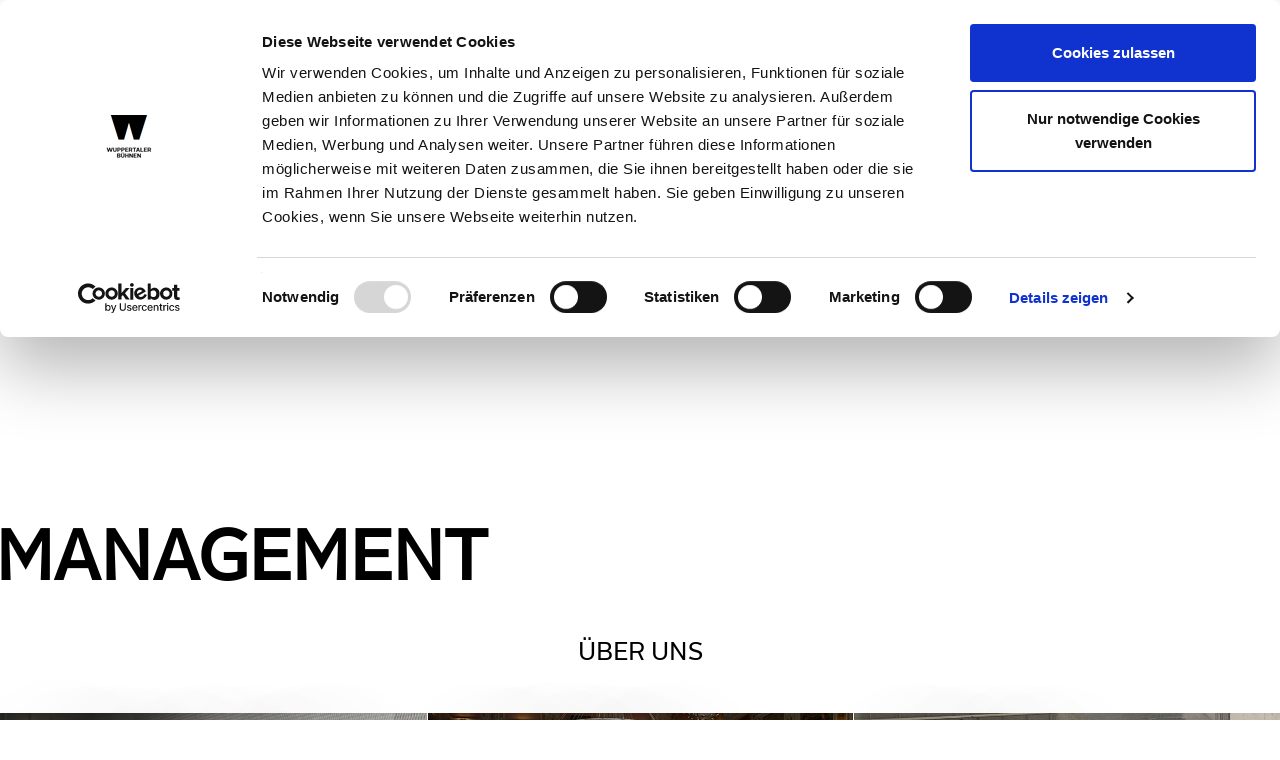

--- FILE ---
content_type: text/html; charset=utf-8
request_url: https://www.sinfonieorchester-wuppertal.de/wir/management
body_size: 9338
content:
<!DOCTYPE html>
<html dir="ltr" lang="de-de">
<head>
<script id="Cookiebot" src="https://consent.cookiebot.com/uc.js" data-cbid="46810f63-f90e-45d8-ba80-e5a7d703a600" data-blockingmode="auto" type="text/javascript"></script>

<meta charset="utf-8">
<!-- 
	This website is powered by TYPO3 - inspiring people to share!
	TYPO3 is a free open source Content Management Framework initially created by Kasper Skaarhoj and licensed under GNU/GPL.
	TYPO3 is copyright 1998-2026 of Kasper Skaarhoj. Extensions are copyright of their respective owners.
	Information and contribution at https://typo3.org/
-->



<title>Sinfonieorchester Wuppertal - Management</title>
<meta http-equiv="x-ua-compatible" content="IE=edge" />
<meta name="generator" content="TYPO3 CMS" />
<meta name="viewport" content="width=device-width, initial-scale=1, shrink-to-fit=no" />
<meta name="twitter:card" content="summary" />

<link rel="stylesheet" href="/typo3conf/ext/wb2023/Resources/Public/Css/Frontend/default.css?1752052815" media="all">







<script src="https://api.wb.c4c.it/dist/index.js" type="module" async="async" crossorigin="1" data-cookieconsent="ignore"></script><link rel="apple-touch-icon" sizes="57x57" href="/typo3temp/assets/_processed_/3/d/csm_icon_4839fd7160.png"><link rel="apple-touch-icon" sizes="76x76" href="/typo3temp/assets/_processed_/3/d/csm_icon_ee87b20c3b.png"><link rel="apple-touch-icon" sizes="120x120" href="/typo3temp/assets/_processed_/3/d/csm_icon_0c8109e6e6.png"><link rel="apple-touch-icon" sizes="152x152" href="/typo3temp/assets/_processed_/3/d/csm_icon_db36802820.png"><link rel="apple-touch-icon" sizes="180x180" href="/typo3temp/assets/_processed_/3/d/csm_icon_fe81983d01.png"><link rel="icon" sizes="192x192" href="/typo3temp/assets/_processed_/3/d/csm_icon_fca3e2d852.png"><link rel="icon" sizes="128x128" href="/typo3temp/assets/_processed_/3/d/csm_icon_09e096ffe8.png"><link rel="icon" href="/typo3temp/assets/_processed_/3/d/csm_icon_906d877dff.png" type="image/png"><link rel="shortcut icon" href="/typo3temp/assets/_processed_/3/d/csm_icon_906d877dff.png" type="image/png"><script type="text/javascript">
  var _paq = _paq || [];
  /* tracker methods like "setCustomDimension" should be called before "trackPageView" */
  _paq.push(['trackPageView']);
  _paq.push(['enableLinkTracking']);
  (function() {
    var u="//www.sinfonieorchester-wuppertal.de/";
    _paq.push(['setTrackerUrl', u+'piwik.php']);
    _paq.push(['setSiteId', '4']);
    var d=document, g=d.createElement('script'), s=d.getElementsByTagName('script')[0];
    g.type='text/javascript'; g.async=true; g.defer=true; g.src=u+'piwik.php'; s.parentNode.insertBefore(g,s);
  })();
</script>
<link rel="canonical" href="https://www.sinfonieorchester-wuppertal.de/wir/management"/>
</head>
<body>
<div class="page-wrapper">
<nav class="wb-navbar">
    <div class="wb-mobilenav">
        <ul class="wb-nav-mobile">
    
        
        <li class="wb-mb-dropdown wb-mb-has-child">
            <a href="https://www.wuppertaler-buehnen.de/"  target="_blank" title="Wuppertaler Bühnen">
                Wuppertaler Bühnen
            </a>
            <a href="#" data-toggle="sub">
                <b class="wb-caret" aria-hidden="true"></b>
                <span class="sr-only">Untermenü öffnen</span>
            </a>
            <ul class="wb-mb-dropdown-menu">
                
                    
        <li class="wb-mb-dropdown wb-mb-has-child">
            <a href="https://www.wuppertaler-buehnen.de/spielplan"  target="_blank" title="Spielplan">
                Spielplan
            </a>
            <a href="#" data-toggle="sub">
                <b class="wb-caret" aria-hidden="true"></b>
                <span class="sr-only">Untermenü öffnen</span>
            </a>
            <ul class="wb-mb-dropdown-menu">
                
                    
        <li>
            <a href="https://www.wuppertaler-buehnen.de/spielplan/stuecke"  target="_blank" title="Stücke">
                Stücke
            </a>
            </li>
    

                
                    
        <li>
            <a href="https://www.wuppertaler-buehnen.de/spielplan/konzerte"  target="_blank" title="Konzerte">
                Konzerte
            </a>
            </li>
    

                
                    
        <li>
            <a href="https://www.wuppertaler-buehnen.de/spielplan/jahreswechsel"  target="_blank" title="Jahreswechsel">
                Jahreswechsel
            </a>
            </li>
    

                
                    
        <li>
            <a href="https://www.pina-bausch.de/de/calendar"  target="_blank" title="Tanztheater Wuppertal">
                Tanztheater Wuppertal
            </a>
            </li>
    

                
            </ul>
        </li>
    

                
                    
        <li class="wb-mb-dropdown wb-mb-has-child">
            <a href="https://www.wuppertaler-buehnen.de/tickets/tickets-start"  target="_blank" title="Tickets">
                Tickets
            </a>
            <a href="#" data-toggle="sub">
                <b class="wb-caret" aria-hidden="true"></b>
                <span class="sr-only">Untermenü öffnen</span>
            </a>
            <ul class="wb-mb-dropdown-menu">
                
                    
        <li>
            <a href="https://www.wuppertaler-buehnen.de/tickets/infos-kartenverkauf"  target="_blank" title="Infos Kartenverkauf">
                Infos Kartenverkauf
            </a>
            </li>
    

                
                    
        <li>
            <a href="https://www.wuppertaler-buehnen.de/tickets/preise-und-abonnements"  target="_blank" title="Preise- und Abonnements">
                Preise- und Abonnements
            </a>
            </li>
    

                
                    
        <li>
            <a href="https://shop.reservix.de/off/login_check.php?id=7391a725e576cb359eb41354a0e00702fad267212185ea54457d2711ce3a1fbad266b9f356f3f52376372a9dd8256f5b&amp;vID=8949"  target="_blank" title="Online Tickets">
                Online Tickets
            </a>
            </li>
    

                
                    
        <li>
            <a href="https://wuppertaler-buehnen.reservix.de/artikel"  target="_blank" title="Gutscheine">
                Gutscheine
            </a>
            </li>
    

                
                    
        <li>
            <a href="https://www.wuppertaler-buehnen.de/tickets/buehnencard"  target="_blank" title="BühnenCard">
                BühnenCard
            </a>
            </li>
    

                
                    
        <li>
            <a href="https://www.wuppertaler-buehnen.de/tickets/buehne-frei-fuer-studierende"  target="_blank" title="Bühne frei für Studierende">
                Bühne frei für Studierende
            </a>
            </li>
    

                
            </ul>
        </li>
    

                
                    
        <li class="wb-mb-dropdown wb-mb-has-child">
            <a href="https://www.wuppertaler-buehnen.de/ueber-uns/leitung"  target="_blank" title="Über uns">
                Über uns
            </a>
            <a href="#" data-toggle="sub">
                <b class="wb-caret" aria-hidden="true"></b>
                <span class="sr-only">Untermenü öffnen</span>
            </a>
            <ul class="wb-mb-dropdown-menu">
                
                    
        <li>
            <a href="https://www.wuppertaler-buehnen.de/ueber-uns/leitung"  target="_blank" title="Leitung">
                Leitung
            </a>
            </li>
    

                
                    
        <li>
            <a href="https://www.wuppertaler-buehnen.de/ueber-uns/foerdervereine"  target="_blank" title="Fördervereine">
                Fördervereine
            </a>
            </li>
    

                
                    
        <li class="wb-mb-dropdown wb-mb-has-child">
            <a href="https://www.wuppertaler-buehnen.de/ueber-uns/partner"  target="_blank" title="Partner">
                Partner
            </a>
            <a href="#" data-toggle="sub">
                <b class="wb-caret" aria-hidden="true"></b>
                <span class="sr-only">Untermenü öffnen</span>
            </a>
            <ul class="wb-mb-dropdown-menu">
                
                    
        <li>
            <a href="https://www.pina-bausch.de/de/"  target="_blank" title="Tanztheater">
                Tanztheater
            </a>
            </li>
    

                
                    
        <li>
            <a href="https://www.wuppertaler-buehnen.de/ueber-uns/partner/volksbuehne"  target="_blank" title="Volksbühne">
                Volksbühne
            </a>
            </li>
    

                
            </ul>
        </li>
    

                
                    
        <li>
            <a href="https://www.wuppertaler-buehnen.de/service/aktuelles/nachhaltigkeit"  target="_blank" title="Nachhaltigkeit">
                Nachhaltigkeit
            </a>
            </li>
    

                
                    
        <li>
            <a href="https://www.wuppertaler-buehnen.de/ueber-uns/karriere"  target="_blank" title="Karriere">
                Karriere
            </a>
            </li>
    

                
            </ul>
        </li>
    

                
                    
        <li class="wb-mb-dropdown wb-mb-has-child">
            <a href="https://www.wuppertaler-buehnen.de/service/ansprechpartner-innen"  target="_blank" title="Service">
                Service
            </a>
            <a href="#" data-toggle="sub">
                <b class="wb-caret" aria-hidden="true"></b>
                <span class="sr-only">Untermenü öffnen</span>
            </a>
            <ul class="wb-mb-dropdown-menu">
                
                    
        <li>
            <a href="https://www.wuppertaler-buehnen.de/service/ansprechpartner-innen"  target="_blank" title="Ansprechpartner_innen">
                Ansprechpartner_innen
            </a>
            </li>
    

                
                    
        <li>
            <a href="https://www.wuppertaler-buehnen.de/service/anfahrt"  target="_blank" title="Anfahrt">
                Anfahrt
            </a>
            </li>
    

                
                    
        <li>
            <a href="https://www.wuppertaler-buehnen.de/service/barrierefreiheit"  target="_blank" title="Barrierefreiheit">
                Barrierefreiheit
            </a>
            </li>
    

                
                    
        <li>
            <a href="https://www.wuppertaler-buehnen.de/service/gastronomie"  target="_blank" title="Gastronomie">
                Gastronomie
            </a>
            </li>
    

                
                    
        <li>
            <a href="https://www.wuppertaler-buehnen.de/service/newsletter"  target="_blank" title="Newsletter">
                Newsletter
            </a>
            </li>
    

                
                    
        <li>
            <a href="https://www.wuppertaler-buehnen.de/service/pressebereich"  target="_blank" title="Pressebereich">
                Pressebereich
            </a>
            </li>
    

                
                    
        <li>
            <a href="https://www.wuppertaler-buehnen.de/service/downloads"  target="_blank" title="Downloads">
                Downloads
            </a>
            </li>
    

                
                    
        <li>
            <a href="https://www.wuppertaler-buehnen.de/service/impressum"  target="_blank" title="Impressum">
                Impressum
            </a>
            </li>
    

                
                    
        <li>
            <a href="https://www.wuppertaler-buehnen.de/service/datenschutzerklaerung"  target="_blank" title="Datenschutzerklärung">
                Datenschutzerklärung
            </a>
            </li>
    

                
                    
        <li>
            <a href="https://www.wuppertaler-buehnen.de/service/teilnahmebedingungen-fuer-gewinnspiele"  target="_blank" title="Teilnahmebedingungen für Gewinnspiele">
                Teilnahmebedingungen für Gewinnspiele
            </a>
            </li>
    

                
                    
        <li>
            <a href="https://www.wuppertaler-buehnen.de/service/cookie-erklaerung"  target="_blank" title="Cookie-Erklärung">
                Cookie-Erklärung
            </a>
            </li>
    

                
            </ul>
        </li>
    

                
                    
        <li>
            <a href="https://www.wuppertaler-buehnen.de/wuppertaler-buehnen-leichte-sprache"  target="_blank" title=" Leichte Sprache">
                <i aria-hidden="true" class="icon icon-leichte-sprache"></i> <span class="nav-show-mobile">Leichte Sprache</span>
            </a>
            </li>
    

                
            </ul>
        </li>
    

    
        
        <li class="wb-mb-dropdown wb-mb-has-child">
            <a href="https://www.oper-wuppertal.de/"  target="_blank" title="Oper">
                Oper
            </a>
            <a href="#" data-toggle="sub">
                <b class="wb-caret" aria-hidden="true"></b>
                <span class="sr-only">Untermenü öffnen</span>
            </a>
            <ul class="wb-mb-dropdown-menu">
                
                    
        <li class="wb-mb-dropdown wb-mb-has-child">
            <a href="https://www.oper-wuppertal.de/programm"  target="_blank" title="Programm">
                Programm
            </a>
            <a href="#" data-toggle="sub">
                <b class="wb-caret" aria-hidden="true"></b>
                <span class="sr-only">Untermenü öffnen</span>
            </a>
            <ul class="wb-mb-dropdown-menu">
                
                    
        <li>
            <a href="https://www.oper-wuppertal.de/programm/premieren"  target="_blank" title="Premieren">
                Premieren
            </a>
            </li>
    

                
                    
        <li>
            <a href="https://www.oper-wuppertal.de/programm/alle-stuecke"  target="_blank" title="Alle Stücke">
                Alle Stücke
            </a>
            </li>
    

                
                    
        <li>
            <a href="https://www.oper-wuppertal.de/programm/specials"  target="_blank" title="Specials">
                Specials
            </a>
            </li>
    

                
                    
        <li>
            <a href="https://www.oper-wuppertal.de/programm/soundshirts-oper-zum-fuehlen"  target="_blank" title="SoundShirts: Oper zum Fühlen">
                SoundShirts: Oper zum Fühlen
            </a>
            </li>
    

                
                    
        <li>
            <a href="https://www.oper-wuppertal.de/programm/digitale-programmhefte"  target="_blank" title="Digitale Programmhefte">
                Digitale Programmhefte
            </a>
            </li>
    

                
                    
        <li>
            <a href="https://www.oper-wuppertal.de/education"  target="_blank" title="Familien, Kitas und Schulen">
                Familien, Kitas und Schulen
            </a>
            </li>
    

                
                    
        <li>
            <a href="https://www.oper-wuppertal.de/programm/archiv"  target="_blank" title="Archiv">
                Archiv
            </a>
            </li>
    

                
            </ul>
        </li>
    

                
                    
        <li class="wb-mb-dropdown wb-mb-has-child">
            <a href="https://www.oper-wuppertal.de/tickets/tickets-start"  target="_blank" title="Tickets">
                Tickets
            </a>
            <a href="#" data-toggle="sub">
                <b class="wb-caret" aria-hidden="true"></b>
                <span class="sr-only">Untermenü öffnen</span>
            </a>
            <ul class="wb-mb-dropdown-menu">
                
                    
        <li>
            <a href="https://www.oper-wuppertal.de/tickets/infos-kartenverkauf"  target="_blank" title="Infos Kartenverkauf">
                Infos Kartenverkauf
            </a>
            </li>
    

                
                    
        <li>
            <a href="https://www.oper-wuppertal.de/tickets/preise-und-abonnements"  target="_blank" title="Preise und Abonnements">
                Preise und Abonnements
            </a>
            </li>
    

                
                    
        <li>
            <a href="https://shop.reservix.de/off/login_check.php?id=7391a725e576cb359eb41354a0e00702fad267212185ea54457d2711ce3a1fbad266b9f356f3f52376372a9dd8256f5b&amp;vID=8949"  target="_blank" title="Online Tickets">
                Online Tickets
            </a>
            </li>
    

                
                    
        <li>
            <a href="https://wuppertaler-buehnen.reservix.de/artikel"  target="_blank" title="Gutscheine">
                Gutscheine
            </a>
            </li>
    

                
                    
        <li>
            <a href="https://www.oper-wuppertal.de/tickets/buehne-frei-fuer-studierende"  target="_blank" title="Bühne frei für Studierende">
                Bühne frei für Studierende
            </a>
            </li>
    

                
            </ul>
        </li>
    

                
                    
        <li class="wb-mb-dropdown wb-mb-has-child">
            <a href="https://www.oper-wuppertal.de/ueber-uns/ensemble"  target="_blank" title="Über uns">
                Über uns
            </a>
            <a href="#" data-toggle="sub">
                <b class="wb-caret" aria-hidden="true"></b>
                <span class="sr-only">Untermenü öffnen</span>
            </a>
            <ul class="wb-mb-dropdown-menu">
                
                    
        <li>
            <a href="https://www.oper-wuppertal.de/ueber-uns/ensemble"  target="_blank" title="Ensemble">
                Ensemble
            </a>
            </li>
    

                
                    
        <li>
            <a href="https://www.oper-wuppertal.de/ueber-uns/chor"  target="_blank" title="Chor">
                Chor
            </a>
            </li>
    

                
                    
        <li>
            <a href="https://www.oper-wuppertal.de/ueber-uns/team"  target="_blank" title="Team">
                Team
            </a>
            </li>
    

                
                    
        <li>
            <a href="https://www.opernstudio-nrw.de/"  target="_blank" title="Opernstudio NRW">
                Opernstudio NRW
            </a>
            </li>
    

                
                    
        <li>
            <a href="https://www.oper-wuppertal.de/ueber-uns/foerdervereine"  target="_blank" title="Fördervereine">
                Fördervereine
            </a>
            </li>
    

                
                    
        <li>
            <a href="https://www.oper-wuppertal.de/ueber-uns/partner"  target="_blank" title="Partner">
                Partner
            </a>
            </li>
    

                
                    
        <li>
            <a href="https://www.oper-wuppertal.de/ueber-uns/karriere"  target="_blank" title="Karriere">
                Karriere
            </a>
            </li>
    

                
                    
        <li>
            <a href="https://www.wuppertaler-buehnen.de/service/aktuelles/nachhaltigkeit"  target="_blank" title="Nachhaltigkeit">
                Nachhaltigkeit
            </a>
            </li>
    

                
            </ul>
        </li>
    

                
                    
        <li class="wb-mb-dropdown wb-mb-has-child">
            <a href="https://www.oper-wuppertal.de/education"  target="_blank" title="Education">
                Education
            </a>
            <a href="#" data-toggle="sub">
                <b class="wb-caret" aria-hidden="true"></b>
                <span class="sr-only">Untermenü öffnen</span>
            </a>
            <ul class="wb-mb-dropdown-menu">
                
                    
        <li>
            <a href="https://www.oper-wuppertal.de/education/aktuelles"  target="_blank" title="Aktuelles">
                Aktuelles
            </a>
            </li>
    

                
                    
        <li>
            <a href="https://www.oper-wuppertal.de/education/opernclubs"  target="_blank" title="OpernClubs">
                OpernClubs
            </a>
            </li>
    

                
                    
        <li>
            <a href="https://www.oper-wuppertal.de/education/kitas-und-familien"  target="_blank" title="Kitas und Familien">
                Kitas und Familien
            </a>
            </li>
    

                
                    
        <li>
            <a href="https://www.oper-wuppertal.de/education/grundschulen"  target="_blank" title="Grundschulen">
                Grundschulen
            </a>
            </li>
    

                
                    
        <li>
            <a href="https://www.oper-wuppertal.de/education/weiterfuehrende-schulen"  target="_blank" title="Weiterführende Schulen">
                Weiterführende Schulen
            </a>
            </li>
    

                
                    
        <li>
            <a href="https://www.oper-wuppertal.de/education/nah-dran-aktiv-dabei"  target="_blank" title="Nah dran & Aktiv dabei">
                Nah dran & Aktiv dabei
            </a>
            </li>
    

                
                    
        <li>
            <a href="https://www.oper-wuppertal.de/education/kooperationen"  target="_blank" title="Kooperationen">
                Kooperationen
            </a>
            </li>
    

                
                    
        <li>
            <a href="https://www.oper-wuppertal.de/education/kontakt-tickets"  target="_blank" title="Kontakt & Tickets">
                Kontakt & Tickets
            </a>
            </li>
    

                
            </ul>
        </li>
    

                
                    
        <li class="wb-mb-dropdown wb-mb-has-child">
            <a href="https://www.oper-wuppertal.de/service"  target="_blank" title="Service">
                Service
            </a>
            <a href="#" data-toggle="sub">
                <b class="wb-caret" aria-hidden="true"></b>
                <span class="sr-only">Untermenü öffnen</span>
            </a>
            <ul class="wb-mb-dropdown-menu">
                
                    
        <li>
            <a href="https://www.oper-wuppertal.de/service/ansprechpartner-innen"  target="_blank" title="Ansprechpartner_innen">
                Ansprechpartner_innen
            </a>
            </li>
    

                
                    
        <li>
            <a href="https://www.oper-wuppertal.de/service/anfahrtsbeschreibung"  target="_blank" title="Anfahrtsbeschreibung">
                Anfahrtsbeschreibung
            </a>
            </li>
    

                
                    
        <li>
            <a href="https://www.oper-wuppertal.de/service/barrierefreiheit"  target="_blank" title="Barrierefreiheit">
                Barrierefreiheit
            </a>
            </li>
    

                
                    
        <li>
            <a href="https://www.oper-wuppertal.de/service/newsletter"  target="_blank" title="Newsletter">
                Newsletter
            </a>
            </li>
    

                
                    
        <li>
            <a href="https://www.oper-wuppertal.de/service/gastronomie"  target="_blank" title="Gastronomie">
                Gastronomie
            </a>
            </li>
    

                
                    
        <li>
            <a href="https://www.wuppertaler-buehnen.de/service/pressebereich"  target="_blank" title="Pressebereich">
                Pressebereich
            </a>
            </li>
    

                
                    
        <li>
            <a href="https://www.oper-wuppertal.de/service/downloads"  target="_blank" title="Downloads">
                Downloads
            </a>
            </li>
    

                
                    
        <li>
            <a href="https://www.oper-wuppertal.de/service/impressum"  target="_blank" title="Impressum">
                Impressum
            </a>
            </li>
    

                
                    
        <li>
            <a href="https://www.oper-wuppertal.de/service/datenschutzerklaerung"  target="_blank" title="Datenschutzerklärung">
                Datenschutzerklärung
            </a>
            </li>
    

                
                    
        <li>
            <a href="https://www.oper-wuppertal.de/service/cookie-erklaerung"  target="_blank" title="Cookie-Erklärung">
                Cookie-Erklärung
            </a>
            </li>
    

                
            </ul>
        </li>
    

                
                    
        <li>
            <a href="https://www.wuppertaler-buehnen.de/wuppertaler-buehnen-leichte-sprache"  target="_blank" title=" Leichte Sprache">
                <i aria-hidden="true" class="icon icon-leichte-sprache"></i> <span class="nav-show-mobile">Leichte Sprache</span>
            </a>
            </li>
    

                
            </ul>
        </li>
    

    
        
        <li class="wb-mb-dropdown wb-mb-has-child">
            <a href="https://www.schauspiel-wuppertal.de/"  target="_blank" title="Schauspiel">
                Schauspiel
            </a>
            <a href="#" data-toggle="sub">
                <b class="wb-caret" aria-hidden="true"></b>
                <span class="sr-only">Untermenü öffnen</span>
            </a>
            <ul class="wb-mb-dropdown-menu">
                
                    
        <li class="wb-mb-dropdown wb-mb-has-child">
            <a href="https://www.schauspiel-wuppertal.de/spielplan"  target="_blank" title="Spielplan">
                Spielplan
            </a>
            <a href="#" data-toggle="sub">
                <b class="wb-caret" aria-hidden="true"></b>
                <span class="sr-only">Untermenü öffnen</span>
            </a>
            <ul class="wb-mb-dropdown-menu">
                
                    
        <li>
            <a href="https://www.schauspiel-wuppertal.de/spielplan/alle-stuecke"  target="_blank" title="Alle Stücke">
                Alle Stücke
            </a>
            </li>
    

                
                    
        <li>
            <a href="https://www.schauspiel-wuppertal.de/spielplan/premieren"  target="_blank" title="Premieren">
                Premieren
            </a>
            </li>
    

                
                    
        <li>
            <a href="https://www.schauspiel-wuppertal.de/spielplan/weiter-im-repertoire"  target="_blank" title="Weiter im Repertoire">
                Weiter im Repertoire
            </a>
            </li>
    

                
                    
        <li class="wb-mb-dropdown wb-mb-has-child">
            <a href="https://www.schauspiel-wuppertal.de/spielplan/und-sonst-so"  target="_blank" title="Und sonst so">
                Und sonst so
            </a>
            <a href="#" data-toggle="sub">
                <b class="wb-caret" aria-hidden="true"></b>
                <span class="sr-only">Untermenü öffnen</span>
            </a>
            <ul class="wb-mb-dropdown-menu">
                
                    
        <li>
            <a href="https://www.schauspiel-wuppertal.de/spielplan/und-sonst-so/podcast"  target="_blank" title="Podcast">
                Podcast
            </a>
            </li>
    

                
                    
        <li>
            <a href="https://www.schauspiel-wuppertal.de/spielplan/und-sonst-so/schauspiel-kino"  target="_blank" title="Schauspiel & Kino">
                Schauspiel & Kino
            </a>
            </li>
    

                
                    
        <li>
            <a href="https://www.schauspiel-wuppertal.de/spielplan/und-sonst-so/worum-gehts"  target="_blank" title="Worum geht's?">
                Worum geht's?
            </a>
            </li>
    

                
                    
        <li>
            <a href="https://www.wuppertaler-buehnen.de/service/aktuelles/digitale-buehne"  target="_blank" title="Digitale Bühne">
                Digitale Bühne
            </a>
            </li>
    

                
            </ul>
        </li>
    

                
            </ul>
        </li>
    

                
                    
        <li class="wb-mb-dropdown wb-mb-has-child">
            <a href="https://www.schauspiel-wuppertal.de/tickets/tickets-start"  target="_blank" title="Tickets">
                Tickets
            </a>
            <a href="#" data-toggle="sub">
                <b class="wb-caret" aria-hidden="true"></b>
                <span class="sr-only">Untermenü öffnen</span>
            </a>
            <ul class="wb-mb-dropdown-menu">
                
                    
        <li>
            <a href="https://www.schauspiel-wuppertal.de/tickets/infos-kartenverkauf"  target="_blank" title="Infos Kartenverkauf">
                Infos Kartenverkauf
            </a>
            </li>
    

                
                    
        <li>
            <a href="https://www.schauspiel-wuppertal.de/tickets/preise-und-abonnements"  target="_blank" title="Preise und Abonnements">
                Preise und Abonnements
            </a>
            </li>
    

                
                    
        <li>
            <a href="https://shop.reservix.de/off/login_check.php?id=7391a725e576cb359eb41354a0e00702fad267212185ea54457d2711ce3a1fbad266b9f356f3f52376372a9dd8256f5b&amp;vID=8949"  target="_blank" title="Online Tickets">
                Online Tickets
            </a>
            </li>
    

                
                    
        <li>
            <a href="https://wuppertaler-buehnen.reservix.de/artikel"  target="_blank" title="Gutscheine">
                Gutscheine
            </a>
            </li>
    

                
                    
        <li>
            <a href="https://www.schauspiel-wuppertal.de/tickets/buehne-frei-fuer-studierende"  target="_blank" title="Bühne frei für Studierende">
                Bühne frei für Studierende
            </a>
            </li>
    

                
            </ul>
        </li>
    

                
                    
        <li class="wb-mb-dropdown wb-mb-has-child">
            <a href="https://www.schauspiel-wuppertal.de/menschen/ensemble"  target="_blank" title="Menschen">
                Menschen
            </a>
            <a href="#" data-toggle="sub">
                <b class="wb-caret" aria-hidden="true"></b>
                <span class="sr-only">Untermenü öffnen</span>
            </a>
            <ul class="wb-mb-dropdown-menu">
                
                    
        <li>
            <a href="https://www.schauspiel-wuppertal.de/menschen/ensemble"  target="_blank" title="Ensemble">
                Ensemble
            </a>
            </li>
    

                
                    
        <li>
            <a href="https://www.schauspiel-wuppertal.de/menschen/team"  target="_blank" title="Team">
                Team
            </a>
            </li>
    

                
                    
        <li>
            <a href="https://www.schauspiel-wuppertal.de/menschen/studiyou"  target="_blank" title="Studiyou">
                Studiyou
            </a>
            </li>
    

                
                    
        <li>
            <a href="https://www.schauspiel-wuppertal.de/menschen/karriere"  target="_blank" title="Karriere">
                Karriere
            </a>
            </li>
    

                
                    
        <li>
            <a href="https://www.schauspiel-wuppertal.de/menschen/foerdervereine"  target="_blank" title="Fördervereine">
                Fördervereine
            </a>
            </li>
    

                
                    
        <li>
            <a href="https://www.wuppertaler-buehnen.de/ueber-uns/partner"  target="_blank" title="Partner">
                Partner
            </a>
            </li>
    

                
            </ul>
        </li>
    

                
                    
        <li class="wb-mb-dropdown wb-mb-has-child">
            <a href="https://www.schauspiel-wuppertal.de/theaterpaedagogik"  target="_blank" title="Theaterpädagogik">
                Theaterpädagogik
            </a>
            <a href="#" data-toggle="sub">
                <b class="wb-caret" aria-hidden="true"></b>
                <span class="sr-only">Untermenü öffnen</span>
            </a>
            <ul class="wb-mb-dropdown-menu">
                
                    
        <li>
            <a href="https://www.schauspiel-wuppertal.de/theaterpaedagogik/aktuelles"  target="_blank" title="Aktuelles">
                Aktuelles
            </a>
            </li>
    

                
                    
        <li>
            <a href="https://www.schauspiel-wuppertal.de/theaterpaedagogik/kitas-und-familien"  target="_blank" title="Kitas und Familien">
                Kitas und Familien
            </a>
            </li>
    

                
                    
        <li>
            <a href="https://www.schauspiel-wuppertal.de/theaterpaedagogik/grundschulen"  target="_blank" title="Grundschulen">
                Grundschulen
            </a>
            </li>
    

                
                    
        <li>
            <a href="https://www.schauspiel-wuppertal.de/theaterpaedagogik/weiterfuehrende-schulen"  target="_blank" title="weiterführende Schulen">
                weiterführende Schulen
            </a>
            </li>
    

                
                    
        <li>
            <a href="https://www.schauspiel-wuppertal.de/theaterpaedagogik/nah-dran-aktiv-dabei"  target="_blank" title="nah dran & aktiv dabei">
                nah dran & aktiv dabei
            </a>
            </li>
    

                
                    
        <li>
            <a href="https://www.schauspiel-wuppertal.de/theaterpaedagogik/kooperationen"  target="_blank" title="Kooperationen">
                Kooperationen
            </a>
            </li>
    

                
                    
        <li>
            <a href="https://www.schauspiel-wuppertal.de/theaterpaedagogik/kontakt-/-tickets"  target="_blank" title="Kontakt / Tickets">
                Kontakt / Tickets
            </a>
            </li>
    

                
            </ul>
        </li>
    

                
                    
        <li class="wb-mb-dropdown wb-mb-has-child">
            <a href="https://www.wuppertaler-buehnen.de/service/ansprechpartner-innen"  target="_blank" title="Service">
                Service
            </a>
            <a href="#" data-toggle="sub">
                <b class="wb-caret" aria-hidden="true"></b>
                <span class="sr-only">Untermenü öffnen</span>
            </a>
            <ul class="wb-mb-dropdown-menu">
                
                    
        <li>
            <a href="https://www.schauspiel-wuppertal.de/service/ansprechpartner-innen"  target="_blank" title="Ansprechpartner_innen">
                Ansprechpartner_innen
            </a>
            </li>
    

                
                    
        <li>
            <a href="https://www.schauspiel-wuppertal.de/service/anfahrtsbeschreibung"  target="_blank" title="Anfahrtsbeschreibung">
                Anfahrtsbeschreibung
            </a>
            </li>
    

                
                    
        <li>
            <a href="https://www.schauspiel-wuppertal.de/service/barrierefreiheit"  target="_blank" title="Barrierefreiheit">
                Barrierefreiheit
            </a>
            </li>
    

                
                    
        <li>
            <a href="https://www.schauspiel-wuppertal.de/service/newsletter"  target="_blank" title="Newsletter">
                Newsletter
            </a>
            </li>
    

                
                    
        <li>
            <a href="https://www.schauspiel-wuppertal.de/service/gastronomie"  target="_blank" title="Gastronomie">
                Gastronomie
            </a>
            </li>
    

                
                    
        <li>
            <a href="https://www.wuppertaler-buehnen.de/service/pressebereich"  target="_blank" title="Pressebereich">
                Pressebereich
            </a>
            </li>
    

                
                    
        <li>
            <a href="https://www.schauspiel-wuppertal.de/service/downloads"  target="_blank" title="Downloads">
                Downloads
            </a>
            </li>
    

                
                    
        <li>
            <a href="https://www.schauspiel-wuppertal.de/service/impressum"  target="_blank" title="Impressum">
                Impressum
            </a>
            </li>
    

                
                    
        <li>
            <a href="https://www.schauspiel-wuppertal.de/service/datenschutzerklaerung"  target="_blank" title="Datenschutzerklärung">
                Datenschutzerklärung
            </a>
            </li>
    

                
                    
        <li>
            <a href="https://www.schauspiel-wuppertal.de/service/cookie-erklaerung"  target="_blank" title="Cookie-Erklärung">
                Cookie-Erklärung
            </a>
            </li>
    

                
            </ul>
        </li>
    

                
                    
        <li>
            <a href="https://www.wuppertaler-buehnen.de/wuppertaler-buehnen-leichte-sprache"  target="_blank" title=" Leichte Sprache">
                <i aria-hidden="true" class="icon icon-leichte-sprache"></i> <span class="nav-show-mobile">Leichte Sprache</span>
            </a>
            </li>
    

                
            </ul>
        </li>
    

    
        
        <li class="wb-mb-dropdown active open wb-mb-has-child">
            <a href="/"  target="_self" title="Sinfonieorchester">
                Sinfonieorchester
            </a>
            <a href="#" data-toggle="sub">
                <b class="wb-caret" aria-hidden="true"></b>
                <span class="sr-only">Untermenü öffnen</span>
            </a>
            <ul class="wb-mb-dropdown-menu">
                
                    
        <li class="wb-mb-dropdown wb-mb-has-child">
            <a href="/konzerte"  target="_self" title="Konzerte">
                Konzerte
            </a>
            <a href="#" data-toggle="sub">
                <b class="wb-caret" aria-hidden="true"></b>
                <span class="sr-only">Untermenü öffnen</span>
            </a>
            <ul class="wb-mb-dropdown-menu">
                
                    
        <li>
            <a href="/konzerte/spielzeit-2025-26"  target="_self" title="Spielzeit 2025/26">
                Spielzeit 2025/26
            </a>
            </li>
    

                
                    
        <li>
            <a href="/konzerte/sinfoniekonzerte"  target="_self" title="Sinfoniekonzerte">
                Sinfoniekonzerte
            </a>
            </li>
    

                
                    
        <li>
            <a href="/konzerte/der-ring-des-nibelungen"  target="_self" title="Der Ring des Nibelungen">
                Der Ring des Nibelungen
            </a>
            </li>
    

                
                    
        <li>
            <a href="/konzerte/sonderkonzerte"  target="_self" title="Sonderkonzerte">
                Sonderkonzerte
            </a>
            </li>
    

                
                    
        <li>
            <a href="/konzerte/chorkonzerte"  target="_self" title="Chorkonzerte">
                Chorkonzerte
            </a>
            </li>
    

                
                    
        <li>
            <a href="/konzerte/uptown-classics"  target="_self" title="Uptown Classics">
                Uptown Classics
            </a>
            </li>
    

                
                    
        <li>
            <a href="/konzerte/kammerkonzerte"  target="_self" title="Kammerkonzerte">
                Kammerkonzerte
            </a>
            </li>
    

                
                    
        <li>
            <a href="/konzerte/orgel-akzente"  target="_self" title="Orgel-Akzente">
                Orgel-Akzente
            </a>
            </li>
    

                
                    
        <li>
            <a href="/education/familien/familienkonzerte"  target="_self" title="Familienkonzerte">
                Familienkonzerte
            </a>
            </li>
    

                
                    
        <li>
            <a href="/education/schulen/schulkonzerte"  target="_self" title="Schulkonzerte">
                Schulkonzerte
            </a>
            </li>
    

                
                    
        <li>
            <a href="/education/kitas/kindergartenkonzerte"  target="_self" title="Kindergartenkonzerte">
                Kindergartenkonzerte
            </a>
            </li>
    

                
                    
        <li>
            <a href="/education/ohrenoeffner"  target="_self" title="Ohrenöffner">
                Ohrenöffner
            </a>
            </li>
    

                
            </ul>
        </li>
    

                
                    
        <li class="wb-mb-dropdown wb-mb-has-child">
            <a href="/tickets/tickets-start"  target="_self" title="Tickets">
                Tickets
            </a>
            <a href="#" data-toggle="sub">
                <b class="wb-caret" aria-hidden="true"></b>
                <span class="sr-only">Untermenü öffnen</span>
            </a>
            <ul class="wb-mb-dropdown-menu">
                
                    
        <li>
            <a href="/tickets/infos-kartenverkauf"  target="_self" title="Infos Kartenverkauf">
                Infos Kartenverkauf
            </a>
            </li>
    

                
                    
        <li>
            <a href="/tickets/preise-und-abonnements"  target="_self" title="Preise und Abonnements">
                Preise und Abonnements
            </a>
            </li>
    

                
                    
        <li>
            <a href="/tickets/buehne-frei-fuer-studierende"  target="_self" title="Bühne frei für Studierende">
                Bühne frei für Studierende
            </a>
            </li>
    

                
                    
        <li>
            <a href="https://wuppertaler-buehnen.reservix.de/events"  target="_blank" title="Online Tickets">
                Online Tickets
            </a>
            </li>
    

                
                    
        <li>
            <a href="https://wuppertaler-buehnen.reservix.de/artikel"  target="_blank" title="Gutscheine">
                Gutscheine
            </a>
            </li>
    

                
            </ul>
        </li>
    

                
                    
        <li class="wb-mb-dropdown active open wb-mb-has-child">
            <a href="/wir"  target="_self" title="Wir">
                Wir
            </a>
            <a href="#" data-toggle="sub">
                <b class="wb-caret" aria-hidden="true"></b>
                <span class="sr-only">Untermenü öffnen</span>
            </a>
            <ul class="wb-mb-dropdown-menu">
                
                    
        <li>
            <a href="https://www.sinfonieorchester-wuppertal.de/wir/detailansicht-ensemble/1211-patrick-hahn"  target="_blank" title="Musikalische Leitung">
                Musikalische Leitung
            </a>
            </li>
    

                
                    
        <li>
            <a href="/wir/das-orchester"  target="_self" title="Das Orchester">
                Das Orchester
            </a>
            </li>
    

                
                    
        <li class="active">
            <a href="/wir/management"  target="_self" title="Management">
                Management
            </a>
            </li>
    

                
                    
        <li>
            <a href="/wir/geschichte"  target="_self" title="Geschichte">
                Geschichte
            </a>
            </li>
    

                
                    
        <li>
            <a href="/wir/medien"  target="_self" title="Medien">
                Medien
            </a>
            </li>
    

                
                    
        <li>
            <a href="/wir/stellenangebote"  target="_self" title="Stellenangebote">
                Stellenangebote
            </a>
            </li>
    

                
                    
        <li>
            <a href="/wir/historische-stadthalle-wuppertal"  target="_self" title="Historische Stadthalle Wuppertal">
                Historische Stadthalle Wuppertal
            </a>
            </li>
    

                
                    
        <li>
            <a href="/wir/orchester-des-wandels"  target="_self" title="Orchester des Wandels">
                Orchester des Wandels
            </a>
            </li>
    

                
                    
        <li>
            <a href="/wir/foerdervereine"  target="_self" title="Fördervereine">
                Fördervereine
            </a>
            </li>
    

                
                    
        <li>
            <a href="/wir/partner"  target="_self" title="Partner">
                Partner
            </a>
            </li>
    

                
            </ul>
        </li>
    

                
                    
        <li class="wb-mb-dropdown wb-mb-has-child">
            <a href="/akademie/ueber-die-orchesterakademie"  target="_self" title="Akademie">
                Akademie
            </a>
            <a href="#" data-toggle="sub">
                <b class="wb-caret" aria-hidden="true"></b>
                <span class="sr-only">Untermenü öffnen</span>
            </a>
            <ul class="wb-mb-dropdown-menu">
                
                    
        <li>
            <a href="/akademie/ueber-die-orchesterakademie"  target="_self" title="Über die Orchesterakademie">
                Über die Orchesterakademie
            </a>
            </li>
    

                
                    
        <li>
            <a href="/akademie/stipendiat-innen"  target="_self" title="Stipendiat_innen">
                Stipendiat_innen
            </a>
            </li>
    

                
            </ul>
        </li>
    

                
                    
        <li class="wb-mb-dropdown wb-mb-has-child">
            <a href="/education/education-start"  target="_self" title="Education">
                Education
            </a>
            <a href="#" data-toggle="sub">
                <b class="wb-caret" aria-hidden="true"></b>
                <span class="sr-only">Untermenü öffnen</span>
            </a>
            <ul class="wb-mb-dropdown-menu">
                
                    
        <li>
            <a href="/education/aktuell"  target="_self" title="Aktuell">
                Aktuell
            </a>
            </li>
    

                
                    
        <li class="wb-mb-dropdown wb-mb-has-child">
            <a href="/education/familien"  target="_self" title="Familien">
                Familien
            </a>
            <a href="#" data-toggle="sub">
                <b class="wb-caret" aria-hidden="true"></b>
                <span class="sr-only">Untermenü öffnen</span>
            </a>
            <ul class="wb-mb-dropdown-menu">
                
                    
        <li>
            <a href="/education/familien/familienkonzerte"  target="_self" title="Familienkonzerte">
                Familienkonzerte
            </a>
            </li>
    

                
                    
        <li>
            <a href="/education/familien/mitspielstueck"  target="_self" title="Mitspielstück">
                Mitspielstück
            </a>
            </li>
    

                
                    
        <li>
            <a href="/education/familien/ohrenkitzel-im-sinfoniekonzert"  target="_self" title="Ohrenkitzel im Sinfoniekonzert">
                Ohrenkitzel im Sinfoniekonzert
            </a>
            </li>
    

                
            </ul>
        </li>
    

                
                    
        <li class="wb-mb-dropdown wb-mb-has-child">
            <a href="/education/schulen"  target="_self" title="Schulen">
                Schulen
            </a>
            <a href="#" data-toggle="sub">
                <b class="wb-caret" aria-hidden="true"></b>
                <span class="sr-only">Untermenü öffnen</span>
            </a>
            <ul class="wb-mb-dropdown-menu">
                
                    
        <li>
            <a href="/education/schulen/schulkonzerte"  target="_self" title="Schulkonzerte">
                Schulkonzerte
            </a>
            </li>
    

                
                    
        <li>
            <a href="/education/schulen/solisten-in-der-schule"  target="_self" title="Solisten in der Schule">
                Solisten in der Schule
            </a>
            </li>
    

                
            </ul>
        </li>
    

                
                    
        <li class="wb-mb-dropdown wb-mb-has-child">
            <a href="/education/kitas"  target="_self" title="Kitas">
                Kitas
            </a>
            <a href="#" data-toggle="sub">
                <b class="wb-caret" aria-hidden="true"></b>
                <span class="sr-only">Untermenü öffnen</span>
            </a>
            <ul class="wb-mb-dropdown-menu">
                
                    
        <li>
            <a href="/education/kitas/kindergartenkonzerte"  target="_self" title="Kindergartenkonzerte">
                Kindergartenkonzerte
            </a>
            </li>
    

                
            </ul>
        </li>
    

                
                    
        <li>
            <a href="/education/ueber-ohrenkitzel"  target="_self" title="Über Ohrenkitzel">
                Über Ohrenkitzel
            </a>
            </li>
    

                
                    
        <li class="wb-mb-dropdown wb-mb-has-child">
            <a href="/education/kontakt-ticketinfos"  target="_self" title="Kontakt, Ticketinfos">
                Kontakt, Ticketinfos
            </a>
            <a href="#" data-toggle="sub">
                <b class="wb-caret" aria-hidden="true"></b>
                <span class="sr-only">Untermenü öffnen</span>
            </a>
            <ul class="wb-mb-dropdown-menu">
                
                    
        <li>
            <a href="/education/kontakt-ticketinfos/schulbuchung"  target="_self" title="Schulbuchung">
                Schulbuchung
            </a>
            </li>
    

                
            </ul>
        </li>
    

                
                    
        <li>
            <a href="/education/ohrenoeffner"  target="_self" title="Ohrenöffner">
                Ohrenöffner
            </a>
            </li>
    

                
                    
        <li>
            <a href="/education/konzert-blog"  target="_self" title="Konzert-Blog">
                Konzert-Blog
            </a>
            </li>
    

                
            </ul>
        </li>
    

                
                    
        <li class="wb-mb-dropdown wb-mb-has-child">
            <a href="/service/service-start"  target="_self" title="Service">
                Service
            </a>
            <a href="#" data-toggle="sub">
                <b class="wb-caret" aria-hidden="true"></b>
                <span class="sr-only">Untermenü öffnen</span>
            </a>
            <ul class="wb-mb-dropdown-menu">
                
                    
        <li>
            <a href="/service/anreise"  target="_self" title="Anreise">
                Anreise
            </a>
            </li>
    

                
                    
        <li>
            <a href="/service/barrierefreiheit"  target="_self" title="Barrierefreiheit">
                Barrierefreiheit
            </a>
            </li>
    

                
                    
        <li>
            <a href="/service/newsletter"  target="_self" title="Newsletter">
                Newsletter
            </a>
            </li>
    

                
                    
        <li>
            <a href="/service/konzerteinfuehrung"  target="_self" title="Konzerteinführung">
                Konzerteinführung
            </a>
            </li>
    

                
                    
        <li>
            <a href="/service/gastronomie"  target="_self" title="Gastronomie">
                Gastronomie
            </a>
            </li>
    

                
                    
        <li>
            <a href="/service/kontakte"  target="_self" title="Kontakte">
                Kontakte
            </a>
            </li>
    

                
                    
        <li>
            <a href="/service/downloads"  target="_self" title="Downloads">
                Downloads
            </a>
            </li>
    

                
                    
        <li>
            <a href="https://www.wuppertaler-buehnen.de/service/pressebereich"  target="_blank" title="Pressebereich">
                Pressebereich
            </a>
            </li>
    

                
                    
        <li>
            <a href="/service/impressum"  target="_self" title="Impressum">
                Impressum
            </a>
            </li>
    

                
                    
        <li>
            <a href="/service/datenschutzerklaerung"  target="_self" title="Datenschutzerklärung">
                Datenschutzerklärung
            </a>
            </li>
    

                
                    
        <li>
            <a href="/service/cookie-erklaerung"  target="_self" title="Cookie-Erklärung">
                Cookie-Erklärung
            </a>
            </li>
    

                
            </ul>
        </li>
    

                
                    
        <li>
            <a href="https://www.wuppertaler-buehnen.de/wuppertaler-buehnen-leichte-sprache"  target="_blank" title=" Leichte Sprache">
                <i aria-hidden="true" class="icon icon-leichte-sprache"></i> <span class="nav-show-mobile">Leichte Sprache</span>
            </a>
            </li>
    

                
            </ul>
        </li>
    

    
</ul>

    </div>
    <div class="hl-wrapper-fluid">
        <div class="hl-grid justify-items-between">
            <div class="hl-col-auto">
                <ul class="wb-nav">
    
        <li>
            <a href="https://www.wuppertaler-buehnen.de/" title="Wuppertaler Bühnen">
                Wuppertaler Bühnen
            </a>
        </li>
    
        <li>
            <a href="https://www.oper-wuppertal.de/" title="Oper">
                Oper
            </a>
        </li>
    
        <li>
            <a href="https://www.schauspiel-wuppertal.de/" title="Schauspiel">
                Schauspiel
            </a>
        </li>
    
        <li class="active">
            <a href="/" title="Sinfonieorchester">
                Sinfonieorchester
            </a>
        </li>
    
</ul>

            </div>
            <div class="hl-col-content">
                <a href="/" target="_self" class="wb-navbar-brand">
                    <!-- <img src="/typo3conf/ext/wb2023/Resources/Public/Gfx/brand-sinfonie.svg" width="527" height="385" alt="" /> -->
                    <svg xmlns="http://www.w3.org/2000/svg" width="527" height="385" viewBox="0 0 527 385" fill-rule="evenodd" clip-rule="evenodd" stroke-linejoin="round" stroke-miterlimit="2"><path d="M114.87 384.395h7.81l6.954-23.933h.1l6.904 23.933h7.81l11.136-35.271h-7.962l-7.356 24.387h-.101l-7.004-24.387h-6.953l-7.004 24.387h-.1l-7.358-24.387h-7.962l11.086 35.27zm45.052-13.4c0 9.422 6.244 14.005 14.915 14.005 8.668 0 14.862-4.583 14.862-14.004v-21.872h-7.653v21.872c0 4.788-2.976 7.508-7.209 7.508-4.287 0-7.209-2.72-7.209-7.508v-21.872h-7.706v21.872zm36.485 13.4h7.656v-12.8h7.158c10.026 0 13.553-5.69 13.553-11.312 0-5.665-3.476-11.16-13.604-11.16h-14.763v35.272zm7.656-18.742v-10.487h7.107c4.035 0 5.999 2.179 5.999 5.218 0 2.99-1.917 5.269-6.049 5.269h-7.057zm26.461 18.742h7.653v-12.8h7.158c10.03 0 13.554-5.69 13.554-11.312 0-5.665-3.474-11.16-13.604-11.16h-14.76v35.272zm7.653-18.742v-10.487h7.108c4.034 0 6.001 2.179 6.001 5.218 0 2.99-1.916 5.269-6.052 5.269h-7.057zm26.461 18.742h25.897v-6.648h-18.291v-8.318h16.126v-5.89h-16.126v-7.768h18.09v-6.647h-25.696v35.27zm31.95 0h7.655V371.24h8.066l5.444 13.154h8.207l-6.744-14.36c4.377-1.864 6.442-5.596 6.442-9.752 0-5.665-3.473-11.16-13.55-11.16h-15.52v35.272zm7.655-18.742v-10.487h7.814c3.93 0 5.948 2.128 5.948 5.218 0 2.99-1.967 5.269-5.998 5.269h-7.764zm36.693 18.742h7.602v-28.523h11.691v-6.748h-30.936v6.748h11.643v28.523zm17.686 0h8.214l2.166-6.6h13.402l2.219 6.6h8.16l-12.746-35.271h-8.665l-12.75 35.27zm16.98-26.805h.1l4.738 14.314h-9.522l4.684-14.314zm21.522 26.805h25.19v-6.597h-17.537v-28.674h-7.653v35.27zM-.018 332.846l3.51-5.753c3.462 2.048 6.778 3.072 10.044 3.072 1.804 0 3.17-.342 4.145-1.024.926-.634 1.414-1.56 1.414-2.682 0-.829-.342-1.56-1.024-2.145-.683-.585-1.56-1.073-2.633-1.414-1.073-.341-2.243-.634-3.608-.975a32.012 32.012 0 0 1-3.9-1.17 17.727 17.727 0 0 1-3.609-1.756c-1.072-.731-1.95-1.706-2.632-2.974-.683-1.316-1.024-2.828-1.024-4.583 0-2.877 1.121-5.315 3.413-7.265 2.242-1.901 5.265-2.877 9.117-2.877 4.145 0 8.24.976 12.287 2.877l-2.73 5.802c-2.975-1.511-6.046-2.243-9.216-2.243-1.609 0-2.876.342-3.803 1.024-.926.683-1.414 1.56-1.414 2.584 0 .83.342 1.56 1.024 2.097.683.585 1.56 1.024 2.633 1.365 1.073.341 2.292.634 3.608.927 1.317.292 2.584.682 3.95 1.17 1.316.487 2.486 1.072 3.559 1.804 1.072.731 1.95 1.706 2.633 3.023.682 1.316 1.024 2.828 1.024 4.632 0 3.022-1.122 5.46-3.413 7.362-2.292 1.901-5.51 2.876-9.752 2.876-2.438 0-4.875-.34-7.313-1.072-2.487-.732-4.583-1.61-6.29-2.682zm32.228-30.96h7.411v34.13h-7.41zm13.994 34.129v-34.13h7.02l15.213 22.478v-22.477h6.972v34.13h-6.972l-15.212-22.38v22.38h-7.021zm35.885 0v-34.13h24.476v6.436H89.5v7.997h14.724v6.045H89.5v13.652h-7.411zm28.084-17.162c0-5.12 1.657-9.361 4.973-12.628 3.315-3.267 7.557-4.925 12.726-4.925 5.216 0 9.458 1.658 12.774 4.925 3.267 3.267 4.924 7.509 4.924 12.628 0 5.168-1.657 9.41-4.973 12.726-3.315 3.364-7.557 5.021-12.725 5.021-5.169 0-9.41-1.657-12.726-5.021-3.316-3.316-4.973-7.558-4.973-12.726zm7.508 0c0 3.462.975 6.24 2.877 8.337 1.901 2.097 4.34 3.17 7.314 3.17 3.022 0 5.509-1.073 7.41-3.17 1.902-2.096 2.828-4.875 2.828-8.337 0-3.413-.926-6.143-2.827-8.24-1.902-2.096-4.389-3.12-7.411-3.12-3.023 0-5.461 1.024-7.363 3.12-1.901 2.145-2.828 4.876-2.828 8.24zm33.204 17.162v-34.13h7.02l15.213 22.478v-22.477h6.972v34.13h-6.972l-15.212-22.38v22.38h-7.021zm35.885-34.129h7.41v34.13h-7.41zm13.993 34.129v-34.13h24.866v6.436h-17.504v7.509h15.602v5.705h-15.602v8.044h17.699v6.436h-25.061zm29.011-17.162c0-5.12 1.658-9.361 4.973-12.628 3.316-3.267 7.558-4.925 12.726-4.925 5.217 0 9.459 1.658 12.774 4.925 3.267 3.267 4.925 7.509 4.925 12.628 0 5.168-1.658 9.41-4.973 12.726-3.316 3.364-7.558 5.021-12.726 5.021-5.168 0-9.41-1.657-12.726-5.021-3.315-3.316-4.973-7.558-4.973-12.726zm7.509 0c0 3.462.975 6.24 2.876 8.337 1.902 2.097 4.34 3.17 7.314 3.17 3.023 0 5.51-1.073 7.411-3.17 1.902-2.096 2.828-4.875 2.828-8.337 0-3.413-.926-6.143-2.828-8.24-1.901-2.096-4.388-3.12-7.411-3.12-3.023 0-5.46 1.024-7.362 3.12-1.902 2.145-2.828 4.876-2.828 8.24zm33.202 17.162v-34.13h15.017c4.535 0 7.85 1.024 9.947 3.121 2.096 2.048 3.169 4.632 3.169 7.704 0 2.096-.536 3.949-1.56 5.607-1.073 1.657-2.633 2.925-4.681 3.803l6.533 13.895h-7.947l-5.266-12.725h-7.8v12.725h-7.412zm7.411-18.137h7.509c1.901 0 3.315-.488 4.34-1.414.974-.926 1.462-2.145 1.462-3.657 0-1.511-.488-2.73-1.463-3.657-1.024-.926-2.438-1.365-4.29-1.365h-7.558v10.093zm25.11.877c0-5.07 1.658-9.263 4.973-12.53 3.364-3.267 7.606-4.925 12.823-4.925 4.632 0 8.728 1.463 12.384 4.34l-3.998 5.07c-2.681-2.096-5.412-3.169-8.24-3.169-3.169 0-5.704 1.024-7.606 3.072-1.901 2.048-2.876 4.778-2.876 8.142 0 3.511.926 6.339 2.828 8.435 1.901 2.097 4.436 3.17 7.654 3.17 3.17 0 5.998-1.17 8.435-3.56l4.388 4.681c-3.656 3.413-8.044 5.12-13.213 5.12-5.217 0-9.41-1.658-12.676-5.022-3.267-3.316-4.876-7.607-4.876-12.824zm35.691 17.26v-34.13h7.41v13.653h13.311v-13.652h7.362v34.13h-7.362v-14.14h-13.31v14.14h-7.411zm34.714 0v-34.13h24.866v6.436h-17.503v7.509h15.602v5.705h-15.602v8.044h17.698v6.436h-25.06zm29.351-3.169l3.51-5.753c3.462 2.048 6.778 3.072 10.045 3.072 1.804 0 3.169-.342 4.144-1.024.926-.634 1.414-1.56 1.414-2.682 0-.829-.342-1.56-1.024-2.145-.683-.585-1.56-1.073-2.633-1.414-1.073-.341-2.243-.634-3.608-.975a32.012 32.012 0 0 1-3.9-1.17 17.727 17.727 0 0 1-3.609-1.756c-1.072-.731-1.95-1.706-2.632-2.974-.683-1.316-1.024-2.828-1.024-4.583 0-2.877 1.121-5.315 3.413-7.265 2.242-1.901 5.265-2.877 9.117-2.877 4.145 0 8.24.976 12.287 2.877l-2.73 5.802c-2.975-1.511-6.046-2.243-9.215-2.243-1.61 0-2.877.342-3.804 1.024-.926.683-1.413 1.56-1.413 2.584 0 .83.34 1.56 1.023 2.097.683.585 1.56 1.024 2.633 1.365 1.073.341 2.292.634 3.608.927 1.317.292 2.584.682 3.95 1.17 1.316.487 2.486 1.072 3.559 1.804 1.073.731 1.95 1.706 2.633 3.023.682 1.316 1.024 2.828 1.024 4.632 0 3.022-1.122 5.46-3.413 7.362-2.292 1.901-5.51 2.876-9.752 2.876-2.438 0-4.875-.34-7.313-1.072-2.487-.732-4.583-1.61-6.29-2.682zm40.81 3.169V308.42H432.31v-6.533h29.937v6.533h-11.311v27.596h-7.363zm23.208 0v-34.13h24.866v6.436h-17.504v7.509h15.602v5.705h-15.602v8.044h17.699v6.436H466.78zm30.912 0v-34.13h15.018c4.534 0 7.85 1.024 9.946 3.121 2.097 2.048 3.17 4.632 3.17 7.704 0 2.096-.537 3.949-1.561 5.607-1.073 1.657-2.633 2.925-4.68 3.803l6.533 13.895h-7.948l-5.265-12.725h-7.801v12.725h-7.412zm7.412-18.137h7.508c1.902 0 3.316-.488 4.34-1.414.975-.926 1.462-2.145 1.462-3.657 0-1.511-.487-2.73-1.463-3.657-1.023-.926-2.437-1.365-4.29-1.365h-7.557v10.093zM87.96 0l71.661 228h54.537L262.71 60.886h.705L311.615 228h54.535L438.14 0H87.96z" fill="#fff" fill-rule="nonzero"/></svg>
                    <span class="sr-only">Wuppertaler Bühnen</span>
                </a>
            </div>
            <div class="hl-col-auto">
                <ul class="wb-nav wb-nav-right">
    
        
        <li class="wb-dropdown">
            <a href="/konzerte"  target="_self" title="Konzerte">
                Konzerte
            </a>
            <ul class="wb-dropdown-menu">
                
                    
        <li>
            <a href="/konzerte/spielzeit-2025-26" target="_self" title="Spielzeit 2025/26">
                Spielzeit 2025/26
            </a>
        </li>
    

                
                    
        <li>
            <a href="/konzerte/sinfoniekonzerte" target="_self" title="Sinfoniekonzerte">
                Sinfoniekonzerte
            </a>
        </li>
    

                
                    
        <li>
            <a href="/konzerte/der-ring-des-nibelungen" target="_self" title="Der Ring des Nibelungen">
                Der Ring des Nibelungen
            </a>
        </li>
    

                
                    
        <li>
            <a href="/konzerte/sonderkonzerte" target="_self" title="Sonderkonzerte">
                Sonderkonzerte
            </a>
        </li>
    

                
                    
        <li>
            <a href="/konzerte/chorkonzerte" target="_self" title="Chorkonzerte">
                Chorkonzerte
            </a>
        </li>
    

                
                    
        <li>
            <a href="/konzerte/uptown-classics" target="_self" title="Uptown Classics">
                Uptown Classics
            </a>
        </li>
    

                
                    
        <li>
            <a href="/konzerte/kammerkonzerte" target="_self" title="Kammerkonzerte">
                Kammerkonzerte
            </a>
        </li>
    

                
                    
        <li>
            <a href="/konzerte/orgel-akzente" target="_self" title="Orgel-Akzente">
                Orgel-Akzente
            </a>
        </li>
    

                
                    
        <li>
            <a href="/education/familien/familienkonzerte" target="_self" title="Familienkonzerte">
                Familienkonzerte
            </a>
        </li>
    

                
                    
        <li>
            <a href="/education/schulen/schulkonzerte" target="_self" title="Schulkonzerte">
                Schulkonzerte
            </a>
        </li>
    

                
                    
        <li>
            <a href="/education/kitas/kindergartenkonzerte" target="_self" title="Kindergartenkonzerte">
                Kindergartenkonzerte
            </a>
        </li>
    

                
                    
        <li>
            <a href="/education/ohrenoeffner" target="_self" title="Ohrenöffner">
                Ohrenöffner
            </a>
        </li>
    

                
            </ul>
        </li>
    

    
        
        <li class="wb-dropdown">
            <a href="/tickets/tickets-start"  target="_self" title="Tickets">
                Tickets
            </a>
            <ul class="wb-dropdown-menu">
                
                    
        <li>
            <a href="/tickets/infos-kartenverkauf" target="_self" title="Infos Kartenverkauf">
                Infos Kartenverkauf
            </a>
        </li>
    

                
                    
        <li>
            <a href="/tickets/preise-und-abonnements" target="_self" title="Preise und Abonnements">
                Preise und Abonnements
            </a>
        </li>
    

                
                    
        <li>
            <a href="/tickets/buehne-frei-fuer-studierende" target="_self" title="Bühne frei für Studierende">
                Bühne frei für Studierende
            </a>
        </li>
    

                
                    
        <li>
            <a href="https://wuppertaler-buehnen.reservix.de/events" target="_blank" title="Online Tickets">
                Online Tickets
            </a>
        </li>
    

                
                    
        <li>
            <a href="https://wuppertaler-buehnen.reservix.de/artikel" target="_blank" title="Gutscheine">
                Gutscheine
            </a>
        </li>
    

                
            </ul>
        </li>
    

    
        
        <li class="wb-dropdown active">
            <a href="/wir"  target="_self" title="Wir">
                Wir
            </a>
            <ul class="wb-dropdown-menu">
                
                    
        <li>
            <a href="https://www.sinfonieorchester-wuppertal.de/wir/detailansicht-ensemble/1211-patrick-hahn" target="_blank" title="Musikalische Leitung">
                Musikalische Leitung
            </a>
        </li>
    

                
                    
        <li>
            <a href="/wir/das-orchester" target="_self" title="Das Orchester">
                Das Orchester
            </a>
        </li>
    

                
                    
        <li class="active">
            <a href="/wir/management" target="_self" title="Management">
                Management
            </a>
        </li>
    

                
                    
        <li>
            <a href="/wir/geschichte" target="_self" title="Geschichte">
                Geschichte
            </a>
        </li>
    

                
                    
        <li>
            <a href="/wir/medien" target="_self" title="Medien">
                Medien
            </a>
        </li>
    

                
                    
        <li>
            <a href="/wir/stellenangebote" target="_self" title="Stellenangebote">
                Stellenangebote
            </a>
        </li>
    

                
                    
        <li>
            <a href="/wir/historische-stadthalle-wuppertal" target="_self" title="Historische Stadthalle Wuppertal">
                Historische Stadthalle Wuppertal
            </a>
        </li>
    

                
                    
        <li>
            <a href="/wir/orchester-des-wandels" target="_self" title="Orchester des Wandels">
                Orchester des Wandels
            </a>
        </li>
    

                
                    
        <li>
            <a href="/wir/foerdervereine" target="_self" title="Fördervereine">
                Fördervereine
            </a>
        </li>
    

                
                    
        <li>
            <a href="/wir/partner" target="_self" title="Partner">
                Partner
            </a>
        </li>
    

                
            </ul>
        </li>
    

    
        
        <li class="wb-dropdown">
            <a href="/akademie/ueber-die-orchesterakademie"  target="_self" title="Akademie">
                Akademie
            </a>
            <ul class="wb-dropdown-menu">
                
                    
        <li>
            <a href="/akademie/ueber-die-orchesterakademie" target="_self" title="Über die Orchesterakademie">
                Über die Orchesterakademie
            </a>
        </li>
    

                
                    
        <li>
            <a href="/akademie/stipendiat-innen" target="_self" title="Stipendiat_innen">
                Stipendiat_innen
            </a>
        </li>
    

                
            </ul>
        </li>
    

    
        
        <li class="wb-dropdown">
            <a href="/education/education-start"  target="_self" title="Education">
                Education
            </a>
            <ul class="wb-dropdown-menu">
                
                    
        <li>
            <a href="/education/aktuell" target="_self" title="Aktuell">
                Aktuell
            </a>
        </li>
    

                
                    
        <li class="wb-dropdown">
            <a href="/education/familien"  target="_self" title="Familien">
                Familien
            </a>
            <ul class="wb-dropdown-menu">
                
                    
        <li>
            <a href="/education/familien/familienkonzerte" target="_self" title="Familienkonzerte">
                Familienkonzerte
            </a>
        </li>
    

                
                    
        <li>
            <a href="/education/familien/mitspielstueck" target="_self" title="Mitspielstück">
                Mitspielstück
            </a>
        </li>
    

                
                    
        <li>
            <a href="/education/familien/ohrenkitzel-im-sinfoniekonzert" target="_self" title="Ohrenkitzel im Sinfoniekonzert">
                Ohrenkitzel im Sinfoniekonzert
            </a>
        </li>
    

                
            </ul>
        </li>
    

                
                    
        <li class="wb-dropdown">
            <a href="/education/schulen"  target="_self" title="Schulen">
                Schulen
            </a>
            <ul class="wb-dropdown-menu">
                
                    
        <li>
            <a href="/education/schulen/schulkonzerte" target="_self" title="Schulkonzerte">
                Schulkonzerte
            </a>
        </li>
    

                
                    
        <li>
            <a href="/education/schulen/solisten-in-der-schule" target="_self" title="Solisten in der Schule">
                Solisten in der Schule
            </a>
        </li>
    

                
            </ul>
        </li>
    

                
                    
        <li class="wb-dropdown">
            <a href="/education/kitas"  target="_self" title="Kitas">
                Kitas
            </a>
            <ul class="wb-dropdown-menu">
                
                    
        <li>
            <a href="/education/kitas/kindergartenkonzerte" target="_self" title="Kindergartenkonzerte">
                Kindergartenkonzerte
            </a>
        </li>
    

                
            </ul>
        </li>
    

                
                    
        <li>
            <a href="/education/ueber-ohrenkitzel" target="_self" title="Über Ohrenkitzel">
                Über Ohrenkitzel
            </a>
        </li>
    

                
                    
        <li class="wb-dropdown">
            <a href="/education/kontakt-ticketinfos"  target="_self" title="Kontakt, Ticketinfos">
                Kontakt, Ticketinfos
            </a>
            <ul class="wb-dropdown-menu">
                
                    
        <li>
            <a href="/education/kontakt-ticketinfos/schulbuchung" target="_self" title="Schulbuchung">
                Schulbuchung
            </a>
        </li>
    

                
            </ul>
        </li>
    

                
                    
        <li>
            <a href="/education/ohrenoeffner" target="_self" title="Ohrenöffner">
                Ohrenöffner
            </a>
        </li>
    

                
                    
        <li>
            <a href="/education/konzert-blog" target="_self" title="Konzert-Blog">
                Konzert-Blog
            </a>
        </li>
    

                
            </ul>
        </li>
    

    
        
        <li class="wb-dropdown">
            <a href="/service/service-start"  target="_self" title="Service">
                Service
            </a>
            <ul class="wb-dropdown-menu">
                
                    
        <li>
            <a href="/service/anreise" target="_self" title="Anreise">
                Anreise
            </a>
        </li>
    

                
                    
        <li>
            <a href="/service/barrierefreiheit" target="_self" title="Barrierefreiheit">
                Barrierefreiheit
            </a>
        </li>
    

                
                    
        <li>
            <a href="/service/newsletter" target="_self" title="Newsletter">
                Newsletter
            </a>
        </li>
    

                
                    
        <li>
            <a href="/service/konzerteinfuehrung" target="_self" title="Konzerteinführung">
                Konzerteinführung
            </a>
        </li>
    

                
                    
        <li>
            <a href="/service/gastronomie" target="_self" title="Gastronomie">
                Gastronomie
            </a>
        </li>
    

                
                    
        <li>
            <a href="/service/kontakte" target="_self" title="Kontakte">
                Kontakte
            </a>
        </li>
    

                
                    
        <li>
            <a href="/service/downloads" target="_self" title="Downloads">
                Downloads
            </a>
        </li>
    

                
                    
        <li>
            <a href="https://www.wuppertaler-buehnen.de/service/pressebereich" target="_blank" title="Pressebereich">
                Pressebereich
            </a>
        </li>
    

                
                    
        <li>
            <a href="/service/impressum" target="_self" title="Impressum">
                Impressum
            </a>
        </li>
    

                
                    
        <li>
            <a href="/service/datenschutzerklaerung" target="_self" title="Datenschutzerklärung">
                Datenschutzerklärung
            </a>
        </li>
    

                
                    
        <li>
            <a href="/service/cookie-erklaerung" target="_self" title="Cookie-Erklärung">
                Cookie-Erklärung
            </a>
        </li>
    

                
            </ul>
        </li>
    

    
        
        <li>
            <a href="https://www.wuppertaler-buehnen.de/wuppertaler-buehnen-leichte-sprache" target="_blank" title=" Leichte Sprache">
                <i aria-hidden="true" class="icon icon-leichte-sprache"></i> <span class="nav-show-mobile">Leichte Sprache</span>
            </a>
        </li>
    

    
</ul>

                <div class="wb-navbar-toggle">
                    <button data-toggle="wb-mobilenav" type="button">
                        <span class="sr-only">Navigation einblenden</span>
                        <span></span>
                        <span></span>
                        <span></span>
                    </button>
                </div>
            </div>
        </div>
    </div>
</nav>


    <div class="push-nav"></div>
    
<div id="c5913" class="outer-type-text frame frame-type-text frame-layout-0 default" ><h1 class="headline-image-top">Management</h1></div>



<div id="c5928" class="outer-type-grid-container frame frame-type-grid-container frame-layout-0 default" ><div class="hl-wrapper"><div class="hl_wrapper branch-ensemblelayout-3"><wb-ensemble-list id="55" context='{"branch":"3"}'></wb-ensemble-detail></div></div></div>



<div id="c5930" class="outer-type-text frame frame-type-text frame-layout-0 default" ><h3 class="headline-spacer text-center">Über uns</h3></div>



<div id="c5931" class="outer-type-grid-3cols frame frame-type-grid-3cols frame-layout-0 default child-no-gutter frame-space-after-small" ><div class="hl-grid        "><div
    class="hl-col-4-m  hl-col-4-s     "><div class="wb-teaser wb-teaser-4by3"><img class="wb-teaser-bg" src="/fileadmin/_processed_/2/3/csm_20210913_Patrick-Hahn_26407_web_cutted_01_1021f3491a.jpg" width="800" height="534" alt="" /><div class="wb-teaser-content"><a href="https://www.sinfonieorchester-wuppertal.de/wir/detailansicht-ensemble/1211-patrick-hahn" target="_blank">
			Musikalische Leitung
			<small>Patrick Hahn</small></a></div></div></div><div
    class="hl-col-4-m  hl-col-4-s     "><div class="wb-teaser wb-teaser-4by3"><img class="wb-teaser-bg" src="/fileadmin/_processed_/6/4/csm_2022-08-09_Sinfonieorchester_Wuppertal_GMD__c__Uwe_Schinkel_small_02_6cbb724f0e.jpg" width="800" height="534" alt="" /><div class="wb-teaser-content"><a href="/wir/das-orchester" target="_self">
			Das Orchester
			<small></small></a></div></div></div><div
    class="hl-col-4-m  hl-col-4-s     "><div class="wb-teaser wb-teaser-4by3"><img class="wb-teaser-bg" src="/fileadmin/_processed_/1/b/csm_46a-altes-Orchesterbild_1200_900_bb64a446e3.jpg" width="800" height="600" alt="" /><div class="wb-teaser-content"><a href="/wir/geschichte" target="_self">
			Geschichte
			<small></small></a></div></div></div></div></div>



<div id="c5950" class="outer-type-text frame frame-type-text frame-layout-0 default" ><p class="text-center"><a href="/wir" title="Weitere Informationen über uns" target="_self">&gt; Weitere Informationen über uns</a></p></div>




<footer class="footer-inverse">
    <div class="hl-wrapper">
        <div class="hl-grid">
            
<div id="c10507" class="outer-type-grid-container frame frame-type-grid-container frame-layout-0 default frame-space-before-large frame-space-after-large" ><div class="hl-wrapper"><div id="c10508" class="outer-type-grid-3cols frame frame-type-grid-3cols frame-layout-0 default" ><div class="hl-grid        "><div
    class="hl-col-4-m       "><div id="c10510" class="outer-type-text frame frame-type-text frame-layout-0 default frame-space-after-extra-small" ><h3 class="headline-footer">Kontakt</h3><p>Wuppertaler Bühnen und<br> Sinfonieorchester GmbH<br> Kurt-Drees-Straße 4<br> D-42283 Wuppertal</p><p><a href="/service/kontakte" title="Kontakt" target="_self" class="link-angle">Kontakt</a>&nbsp;&nbsp;<a href="/service/anreise" title="Anfahrt" target="_self" class="link-angle">Anfahrt</a></p></div><div id="c10509" class="outer-type-text frame frame-type-text frame-layout-0 default frame-space-after-extra-small" ><p><a href="/service/impressum" title="Impressum" target="_self" class="link-angle">Impressum</a><br><a href="/service/datenschutzerklaerung" title="Datenschutz" target="_self" class="link-angle">Datenschutz</a><br><a href="/service/cookie-erklaerung" title="Cookie-Erklärung" target="_self" class="link-angle">Cookie-Erklärung</a></p></div></div><div
    class="hl-col-4-m       "><div id="c10511" class="outer-type-text frame frame-type-text frame-layout-0 default frame-space-after-extra-small" ><h3 class="headline-footer">Newsletter</h3><p>Unser Newsletter informiert Sie regelmäßig über die Aktivitäten von Oper, Schauspiel und Sinfonieorchester.</p><p><a href="/service/newsletter" title="Jetzt abbonieren" target="_self" class="link-angle">Jetzt abonnieren</a></p></div></div><div
    class="hl-col-4-m       "><div id="c10513" class="outer-type-text frame frame-type-text frame-layout-0 default" ><h3 class="headline-footer">Folgen Sie uns</h3></div><div id="c10512" class="outer-type-html frame frame-type-html frame-layout-0 default frame-space-after-extra-small" ><a href="https://de-de.facebook.com/sinfonieorchesterwuppertal/" target="_blank"><i class="fa fa-facebook fa-2x"></i></a>
&nbsp;&nbsp;
<a href="https://www.instagram.com/sinfonieorchesterwuppertal/" target="_blank"><i class="fa fa-instagram fa-2x"></i></a></div></div></div></div></div></div>



        </div>
    </div>
</footer>
<div class="hl-wrapper subfooter">
    <div class="hl-grid justify-items-between">
        <div class="hl-col-content-m">
            <img title="Ministerium für Kultur und Wirtschaft des Landes Nordrhein-Westfalen" alt="Ministerium für Kultur und Wirtschaft des Landes Nordrhein-Westfalen" src="/typo3conf/ext/wb2023/Resources/Public/Gfx/10.png" width="258" height="53" />
        </div>
        <div class="hl-col-content-m">
            <img title="WDR3" alt="WDR3" src="/typo3conf/ext/wb2023/Resources/Public/Gfx/11.png" width="123" height="48" />
        </div>
        <div class="hl-col-content-m">
            <img title="Eine Gesellschaft der Stadt Wuppertal" alt="Eine Gesellschaft der Stadt Wuppertal" src="/typo3conf/ext/wb2023/Resources/Public/Gfx/12.png" width="277" height="43" />
        </div>
    </div>
</div>


</div>
<script src="/typo3conf/ext/wb2023/Resources/Public/Js/Frontend/libs.min.js?1685631713" data-cookieconsent="ignore" type="text/javascript"></script>
<script src="/typo3conf/ext/wb2023/Resources/Public/Js/Frontend/script.min.js?1685631713" data-cookieconsent="ignore" type="text/javascript"></script>




</body>
</html>

--- FILE ---
content_type: application/javascript; charset=utf-8
request_url: https://www.sinfonieorchester-wuppertal.de/typo3conf/ext/wb2023/Resources/Public/Js/Frontend/script.min.js?1685631713
body_size: 903
content:
var HLStarter=function(){function t(){switch(!0){case $(window).width()<720:HLStarter._breakpoint="S";break;case $(window).width()<1e3:HLStarter._breakpoint="M";break;case $(window).width()<1200:HLStarter._breakpoint="L"}}function o(){$(".navbar .collapse").is(":hidden")?($(".navbar-collapse").append($(".nav-secondary #toolnav").addClass("nav navbar-nav")),$(".navbar").addClass("no-spacing")):($(".nav-secondary").append($(".navbar-collapse #toolnav").removeClass("nav navbar-nav")),$(".navbar").removeClass("no-spacing"))}return{_width:$(window).width(),_breakpoint:"",__windowLoad:function(){},__documentReady:function(){function e(){$(window).width()<992||$(".equalHeightContainer").each(function(){n=[],$(".equalHeightItem",this).each(function(){n.push($(this).height())}),$(".equalHeightItem",this).height(Math.max.apply(Math,n))})}var n;t(),o(),$("[data-background]").each(function(){var e=$(this).data("background"+HLStarter._breakpoint).split(","),n={};1<e.length?(n={duration:5e3,fade:750},$(this).backstretch(e,n)):(n=$(this).css("background-image"),$(this).css({"background-image":("none"!=n?n+", ":"")+"url("+$(this).data("background"+HLStarter._breakpoint)+")","background-size":"cover"}))}),jQuery(".carousel").carousel({}),jQuery(".carousel").carousel({pause:"hover"}),n=[],e(),$(window).on("resize",function(){e()}),$(window).on("load",function(){e()}),$(".sliding-contact-toggle a").on("click",function(e){e.preventDefault(),$(this).closest(".sliding-contact-area").toggleClass("open")}),$(".toggle-more").on("click",function(e){e.preventDefault(),$(this).closest(".dropdown-teaser").addClass("open")}),$(".toggle-less").on("click",function(e){e.preventDefault(),$(this).closest(".dropdown-teaser").removeClass("open")}),$('[data-spy="count"]').countUp(),$('[data-toggle="wb-mobilenav"]').on("click",function(e){e.preventDefault(),$("body").toggleClass("nav-open")}),$('[data-toggle="sub"]').on("click",function(e){e.preventDefault(),$(this).closest("li").toggleClass("open")}),$(".owl-carousel.imageslider").owlCarousel({loop:!0,margin:10,nav:!1,items:1,responsive:{0:{stagePadding:0},768:{stagePadding:50},992:{stagePadding:100},2e3:{stagePadding:300}}}),$("body").on("click","#wb_popup_close",function(e){e.preventDefault(),$("#wb_popup").hide()})},__windowResize:function(){t(),o()},__windowRotate:function(){t(),o()}}}();jQuery(window).on("load",function(e){HLStarter.__windowLoad(e)}),jQuery(document).ready(function(e){HLStarter.__documentReady(e)}),jQuery(window).on("resize",function(e){HLStarter.__windowResize(e)}),jQuery(window).on("orientationchange",function(e){HLStarter.__windowRotate(e)}),document.addEventListener("DOMContentLoaded",function(){const e=document.querySelectorAll(".wb-dropdown");e.forEach(n=>{const t=n.querySelector(":scope > a");let o=!1;t.addEventListener("keydown",function(e){"Enter"!==e.key&&" "!==e.key||(o?o=!1:(e.preventDefault(),o=!0,n.classList.add("open"),t.focus())),"Escape"===e.key&&(o=!1,n.classList.remove("open"),t.focus())}),t.addEventListener("click",function(e){o?o=!1:(e.preventDefault(),o=!0,n.classList.add("open"),t.focus())}),n.addEventListener("focusin",function(){n.classList.add("open"),o=!0}),n.addEventListener("focusout",function(e){setTimeout(()=>{n.contains(document.activeElement)||(n.classList.remove("open"),o=!1)},0)})})});

--- FILE ---
content_type: application/x-javascript
request_url: https://consentcdn.cookiebot.com/consentconfig/46810f63-f90e-45d8-ba80-e5a7d703a600/sinfonieorchester-wuppertal.de/configuration.js
body_size: 317
content:
CookieConsent.configuration.tags.push({id:187931550,type:"script",tagID:"",innerHash:"",outerHash:"",tagHash:"5283030743940",url:"https://consent.cookiebot.com/uc.js",resolvedUrl:"https://consent.cookiebot.com/uc.js",cat:[1,4]});CookieConsent.configuration.tags.push({id:187931551,type:"script",tagID:"",innerHash:"",outerHash:"",tagHash:"4536063656098",url:"https://api.wb.c4c.it/dist/index.js",resolvedUrl:"https://api.wb.c4c.it/dist/index.js",cat:[5]});CookieConsent.configuration.tags.push({id:187931552,type:"script",tagID:"",innerHash:"",outerHash:"",tagHash:"6428889268021",url:"https://app01.wlk-ems.com/crm/service/wf?chk=silent&wfid=601177787&dest=abc",resolvedUrl:"https://app01.wlk-ems.com/crm/service/wf?chk=silent&wfid=601177787&dest=abc",cat:[1]});CookieConsent.configuration.tags.push({id:187931553,type:"script",tagID:"",innerHash:"",outerHash:"",tagHash:"9587971549515",url:"https://www.sinfonieorchester-wuppertal.de/typo3/sysext/core/Resources/Public/JavaScript/requirejs-loader.js?1728982372",resolvedUrl:"https://www.sinfonieorchester-wuppertal.de/typo3/sysext/core/Resources/Public/JavaScript/requirejs-loader.js?1728982372",cat:[1]});CookieConsent.configuration.tags.push({id:187931554,type:"iframe",tagID:"",innerHash:"",outerHash:"",tagHash:"14278055079746",url:"https://www.youtube.com/embed/fC5K8hpath0",resolvedUrl:"https://www.youtube.com/embed/fC5K8hpath0",cat:[4]});CookieConsent.configuration.tags.push({id:187931556,type:"iframe",tagID:"",innerHash:"",outerHash:"",tagHash:"4076114719930",url:"https://open.spotify.com/embed/album/022HEcLU0AU03eAPsHPqTI",resolvedUrl:"https://open.spotify.com/embed/album/022HEcLU0AU03eAPsHPqTI",cat:[3,5]});